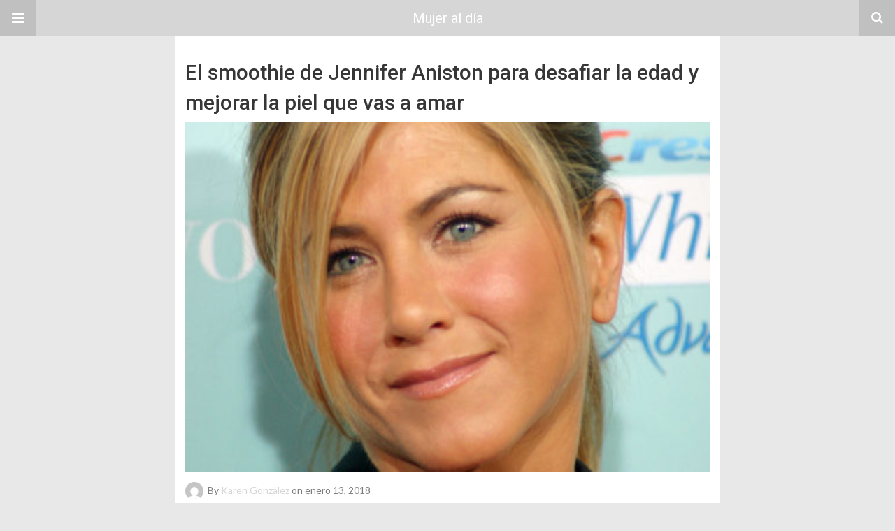

--- FILE ---
content_type: text/html; charset=UTF-8
request_url: https://www.mujeraldia.com/amp/bienestar/el-smoothie-de-jennifer-aniston-para-desafiar-la-edad-y-mejorar-la-piel-que-vas-a-amar.html
body_size: 10024
content:
<!DOCTYPE html>
<html lang="es-MX" amp>
<head>
	<meta charset="utf-8">
	<meta name="viewport" content="width=device-width,minimum-scale=1,maximum-scale=1,initial-scale=1">
	<meta name="theme-color" content="#d6d6d6">

				<link rel="canonical" href="https://www.mujeraldia.com/bienestar/el-smoothie-de-jennifer-aniston-para-desafiar-la-edad-y-mejorar-la-piel-que-vas-a-amar.html">
			<title>El smoothie de Jennifer Aniston para desafiar la edad y mejorar la piel que vas a amar &ndash; Mujer al d&iacute;a</title>
<script async custom-element="amp-fx-flying-carpet" src="https://cdn.ampproject.org/v0/amp-fx-flying-carpet-0.1.js"></script>
	<!-- This site is optimized with the Yoast SEO plugin v14.0.1 - https://yoast.com/wordpress/plugins/seo/ -->
	<title>El smoothie de Jennifer Aniston para desafiar la edad y mejorar la piel que vas a amar - Mujer al d&iacute;a</title>
	<meta name="description" content="Si algo nos ha demostrado Jennifer Aniston es que siempre luce radiante y llena de vitalidad, es por eso que te compartimos su smoothie antienvejecimiento.">
	<meta name="robots" content="index, follow">
	<meta name="googlebot" content="index, follow, max-snippet:-1, max-image-preview:large, max-video-preview:-1">
	<meta name="bingbot" content="index, follow, max-snippet:-1, max-image-preview:large, max-video-preview:-1">
	<meta property="og:locale" content="es_MX">
	<meta property="og:type" content="article">
	<meta property="og:title" content="El smoothie de Jennifer Aniston para desafiar la edad y mejorar la piel que vas a amar - Mujer al d&iacute;a">
	<meta property="og:description" content="Si algo nos ha demostrado Jennifer Aniston es que siempre luce radiante y llena de vitalidad, es por eso que te compartimos su smoothie antienvejecimiento.">
	<meta property="og:url" content="https://www.mujeraldia.com/bienestar/el-smoothie-de-jennifer-aniston-para-desafiar-la-edad-y-mejorar-la-piel-que-vas-a-amar.html/">
	<meta property="og:site_name" content="Mujer al d&iacute;a">
	<meta property="article:publisher" content="https://www.facebook.com/mujeraldia.sm">
	<meta property="article:published_time" content="2018-01-13T18:16:24+00:00">
	<meta property="article:modified_time" content="2018-05-14T21:21:56+00:00">
	<meta property="og:image" content="https://www.mujeraldia.com/wp-content/uploads/2018/01/aniston.jpg">
	<meta property="og:image:width" content="691">
	<meta property="og:image:height" content="584">
	<meta name="twitter:card" content="summary_large_image">
	<script type="application/ld+json" class="yoast-schema-graph">{"@context":"https://schema.org","@graph":[{"@type":"WebSite","@id":"https://www.mujeraldia.com/#website","url":"https://www.mujeraldia.com/","name":"Mujer al d\u00eda","description":"Consejos y noticias para la mujer de hoy","potentialAction":[{"@type":"SearchAction","target":"https://www.mujeraldia.com/?s={search_term_string}","query-input":"required name=search_term_string"}],"inLanguage":"es-MX"},{"@type":"ImageObject","@id":"https://www.mujeraldia.com/bienestar/el-smoothie-de-jennifer-aniston-para-desafiar-la-edad-y-mejorar-la-piel-que-vas-a-amar.html/#primaryimage","inLanguage":"es-MX","url":"https://www.mujeraldia.com/wp-content/uploads/2018/01/aniston.jpg","width":691,"height":584,"caption":"Jennifer Aniston/Fuente: Wikimedia Commons"},{"@type":"WebPage","@id":"https://www.mujeraldia.com/bienestar/el-smoothie-de-jennifer-aniston-para-desafiar-la-edad-y-mejorar-la-piel-que-vas-a-amar.html/#webpage","url":"https://www.mujeraldia.com/bienestar/el-smoothie-de-jennifer-aniston-para-desafiar-la-edad-y-mejorar-la-piel-que-vas-a-amar.html/","name":"El smoothie de Jennifer Aniston para desafiar la edad y mejorar la piel que vas a amar - Mujer al d\u00eda","isPartOf":{"@id":"https://www.mujeraldia.com/#website"},"primaryImageOfPage":{"@id":"https://www.mujeraldia.com/bienestar/el-smoothie-de-jennifer-aniston-para-desafiar-la-edad-y-mejorar-la-piel-que-vas-a-amar.html/#primaryimage"},"datePublished":"2018-01-13T18:16:24+00:00","dateModified":"2018-05-14T21:21:56+00:00","author":{"@id":"https://www.mujeraldia.com/#/schema/person/2ba191d711f1507cfe58e7d6eb7d13a4"},"description":"Si algo nos ha demostrado Jennifer Aniston es que siempre luce radiante y llena de vitalidad, es por eso que te compartimos su smoothie antienvejecimiento.","inLanguage":"es-MX","potentialAction":[{"@type":"ReadAction","target":["https://www.mujeraldia.com/bienestar/el-smoothie-de-jennifer-aniston-para-desafiar-la-edad-y-mejorar-la-piel-que-vas-a-amar.html/"]}]},{"@type":["Person"],"@id":"https://www.mujeraldia.com/#/schema/person/2ba191d711f1507cfe58e7d6eb7d13a4","name":"Karen Gonzalez","image":{"@type":"ImageObject","@id":"https://www.mujeraldia.com/#personlogo","inLanguage":"es-MX","url":"https://secure.gravatar.com/avatar/a498556230f6e2de6fe953c95ed953fd?s=96&d=mm&r=g","caption":"Karen Gonzalez"}}]}</script>
	<!-- / Yoast SEO plugin. -->


<script type="application/ld+json">{
    "@context": "http://schema.org/",
    "@type": "Organization",
    "@id": "#organization",
    "logo": {
        "@type": "ImageObject",
        "url": "https://www.mujeraldia.com/wp-content/uploads/2020/05/logo_mad_270x110_01.png"
    },
    "url": "https://www.mujeraldia.com/",
    "name": "Mujer al d\u00eda",
    "description": "Consejos y noticias para la mujer de hoy"
}</script>
<script type="application/ld+json">{
    "@context": "http://schema.org/",
    "@type": "WebSite",
    "name": "Mujer al d\u00eda",
    "alternateName": "Consejos y noticias para la mujer de hoy",
    "url": "https://www.mujeraldia.com/"
}</script>
<script type="application/ld+json">{
    "@context": "http://schema.org/",
    "@type": "BlogPosting",
    "headline": "El smoothie de Jennifer Aniston para desafiar la edad y mejorar la piel que vas a amar",
    "description": "Si algo nos ha demostrado Jennifer Aniston es que siempre luce radiante y llena de vitalidad, es por eso que te compartimos la receta secreta de la actriz de 'Friends'\u00a0para mejorar la piel y desafiar la edad.Se trata de un batido\u00a0que\u00a0Jenn comparti\u00f3 r",
    "datePublished": "2018-01-13",
    "dateModified": "2018-05-14",
    "author": {
        "@type": "Person",
        "@id": "#person-KarenGonzalez",
        "name": "Karen Gonzalez"
    },
    "image": "https://www.mujeraldia.com/wp-content/uploads/2018/01/aniston.jpg",
    "publisher": {
        "@id": "#organization"
    },
    "mainEntityOfPage": "https://www.mujeraldia.com/amp/bienestar/el-smoothie-de-jennifer-aniston-para-desafiar-la-edad-y-mejorar-la-piel-que-vas-a-amar.html"
}</script>
<style amp-custom>
*{-webkit-box-sizing:border-box;-moz-box-sizing:border-box;box-sizing:border-box}amp-iframe{max-width:100%;height:auto}

pre{white-space:pre-wrap}.clearfix:after,.clearfix:before{display:table;content:' ';clear:both}.clearfix{zoom:1}.wrap{padding:15px 15px 0;height:100%}.wrap img{max-width:100%}body.body{background:var(--bg-color);font-family:lato;font-weight:400;color:#363636;line-height:1.44;font-size:15px}.better-amp-wrapper{max-width:780px;margin:0 auto;color:var(--text-color);background:var(--content-bg-color)}.amp-image-tag,amp-video{max-width:100%}blockquote,p{margin:0 0 15px}.bold,b,strong{font-weight:700}a{-webkit-transition:all .4s ease;-moz-transition:all .4s ease;-o-transition:all .4s ease;transition:all .4s ease;color:var(--primary-color)}amp-video{height:auto}.strong-label,blockquote{color:#000;font-family:Roboto;font-weight:500;line-height:1.5}blockquote{border:1px solid #e2e2e2;border-width:1px 0;padding:15px 15px 15px 60px;text-align:left;position:relative;clear:both}blockquote p:last-child{margin-bottom:0}blockquote:before{content:"\f10e";font:normal normal normal 14px/1 FontAwesome;color:#d3d3d3;font-size:28px;position:absolute;left:12px;top:17px}.button,.comments-pagination a,.pagination a{padding:6px 15px;border:1px solid #d7d7d7;background:#faf9f9;color:#494949;font-family:Roboto;font-weight:500;font-size:13px;display:inline-block;text-decoration:none;border-radius:33px}.pagination a{padding:0 15px}.comments-pagination{margin:10px 0;color:#adadad;font-size:small}.comments-pagination a{margin-right:5px;padding:5px 15px}.img-holder{position:relative;width:80px;background:center center no-repeat #eee;display:inline-block;float:left;margin-right:15px;margin-bottom:15px;-webkit-background-size:cover;-moz-background-size:cover;-o-background-size:cover;background-size:cover}.img-holder:before{display:block;content:" ";width:100%;padding-top:70%}.content-holder{position:absolute;bottom:16px;left:16px;right:16px}.h1,.h2,.h3,.h4,.h5,.h6,.heading-typo,h1,h2,h3,h4,h5,h6{font-family:Roboto;font-weight:500;margin:15px 0 7px}.heading{font-size:16px;font-weight:700;margin:10px 0}.site-header{height:52px;width:100%;position:relative;margin:0;color:#fff;background:var(--primary-color)}.site-header .branding,.site-header .navbar-search,.site-header .navbar-toggle{color:#fff;position:absolute;top:0;height:52px;font-weight:400;text-align:center}.site-header .branding{display:block;font-size:20px;text-decoration:none;font-family:Roboto,"Open Sans",sans-serif;width:100%;padding:10px 55px;z-index:9;line-height:32px}.site-header .branding .amp-image-tag{display:inline-block}.sticky-nav .site-header{position:fixed;left:0;right:0;top:0;z-index:999;display:block}body.sticky-nav{padding-top:52px}.site-header .navbar-search,.site-header .navbar-toggle{font-size:18px;z-index:99;border:none;background:rgba(0,0,0,.1);line-height:50px;margin:0;padding:0;width:52px;outline:0;cursor:pointer;-webkit-transition:all .6s ease;-moz-transition:all .6s ease;-o-transition:all .6s ease;transition:all .6s ease}.site-header .navbar-search:hover,.site-header .navbar-toggle:hover{background:rgba(0,0,0,.1)}.site-header .navbar-search:focus,.site-header .navbar-toggle:focus{background:rgba(0,0,0,.2)}.site-header .navbar-toggle{font-size:21px;left:0}.site-header .navbar-search{font-size:18px;right:0;line-height:48px}.better-amp-footer{margin:0;background:var(--footer-bg-color)}.better-amp-footer.sticky-footer{position:fixed;bottom:0;left:0;right:0}.better-amp-footer-nav{border-top:1px solid rgba(0,0,0,.1);padding:14px 15px;background:var(--footer-nav-bg-color)}.better-amp-copyright{padding:17px 10px;text-align:center;font-family:Roboto;font-weight:400;color:#494949;border-top:1px solid rgba(0,0,0,.1);font-size:13px}.footer-navigation{list-style:none;margin:0;padding:0;text-align:center}.footer-navigation li{display:inline-block;margin:0 8px 5px}.footer-navigation li li,.footer-navigation ul{display:none}.footer-navigation a{text-decoration:none;color:#494949;font-family:Roboto;font-weight:300;font-size:14px}.footer-navigation .fa{margin-right:5px}.better-amp-main-link{display:block;text-align:center;font-weight:700;margin:6px 0 12px}.better-amp-main-link a{color:#fff;text-decoration:none;padding:0 15px;display:inline-block;border:1px solid rgba(0,0,0,.08);border-radius:33px;line-height:26px;font-size:12px;font-weight:400;background:var(--primary-color)}.better-amp-main-link a .fa{margin-right:5px}.carousel{overflow:hidden}.carousel .carousel-item,.carousel .img-holder{width:205px;float:none;margin:0}.carousel .carousel-item{margin-right:20px;margin-bottom:20px;overflow:hidden;line-height:0}.carousel .carousel-item:last-child{margin-right:0}.carousel .content-holder{position:relative;bottom:auto;right:auto;top:auto;left:auto;background:#f8f8f8;border:1px solid #e2e2e2;border-top-width:0;float:left;white-space:normal;padding:15px;height:100px;width:100%}.carousel .content-holder h3{margin:0;height:64px;overflow:hidden;position:relative}.carousel .content-holder a{line-height:20px;font-size:15px;color:#000;text-decoration:none}.comment-list{margin:14px 0 0}.comment-list,.comment-list ul{list-style:none;padding:0}.comment-list ul ul{padding:0 0 0 30px}.comment-list .comment{position:relative;margin-top:14px;padding-top:14px;border-top:1px solid #f3f3f3}.comment-list>.comment:first-child{margin-top:0}.comment-list li.comment:after{clear:both;content:' ';display:block}.comment .comment-avatar img{border-radius:50%}.comment .column-1{float:left;width:55px}.comment .column-2{padding-left:75px}.comment .comment-content{color:#838383;margin-top:8px;line-height:1.57;font-size:14px}.comment .comment-content p:last-child{margin-bottom:0}.comment .comment-author{font-size:14px;font-weight:700;font-style:normal}.comment .comment-published{margin-left:10px;font-size:12px;color:#a2a2a2;font-style:italic}.btn,.comment .comment-footer .fa,.comment .comment-footer a{font-size:14px;text-decoration:none}.comment .comment-footer a+a{margin-left:10px}.comments-wrapper .button.add-comment{color:#555}.bs-shortcode{margin:0 0 30px}.bs-shortcode .section-heading{margin:0 0 13px}.bs-shortcode .section-heading .other-link{display:none}.entry-content table{border:1px solid #ddd;margin-bottom:30px;width:100%}.btn{display:inline-block;margin-bottom:0;font-weight:400;text-align:center;vertical-align:middle;touch-action:manipulation;cursor:pointer;white-space:nowrap;padding:6px 12px;line-height:1.42857143;border-radius:4px;-webkit-user-select:none;-moz-user-select:none;-ms-user-select:none;user-select:none;color:#fff;background:var(--primary-color)}.btn.active,.btn:active{outline:0;background-image:none;-webkit-box-shadow:inset 0 3px 5px rgba(0,0,0,.125);box-shadow:inset 0 3px 5px rgba(0,0,0,.125)}.btn.disabled,.btn[disabled],fieldset[disabled] .btn{cursor:not-allowed;pointer-events:none;opacity:.65;filter:alpha(opacity=65);-webkit-box-shadow:none;box-shadow:none}.btn-lg{padding:10px 16px;font-size:18px;line-height:1.33;border-radius:6px}.btn-sm,.btn-xs{font-size:12px;line-height:1.5;border-radius:3px}.btn-sm{padding:5px 10px}.btn-xs{padding:1px 5px}.btn-block{display:block;width:100%}.btn-block+.btn-block{margin-top:5px}

.better-amp-sidebar{background:#fff;max-width:350px;min-width:270px;padding-bottom:30px}.better-amp-sidebar .sidebar-container{width:100%}.better-amp-sidebar .close-sidebar{font-size:16px;border:none;color:#fff;position:absolute;top:10px;right:10px;background:0 0;width:32px;height:32px;line-height:32px;text-align:center;padding:0;outline:0;-webkit-transition:all .6s ease;-moz-transition:all .6s ease;-o-transition:all .6s ease;transition:all .6s ease;cursor:pointer}.better-amp-sidebar .close-sidebar:hover{background:rgba(0,0,0,.1)}.sidebar-brand{color:#fff;padding:35px 24px 24px;text-align:center;font-family:Roboto;line-height:2;background:var(--primary-color)}.sidebar-brand .logo .amp-image-tag{display:inline-block;margin:0}.sidebar-brand.type-text{padding-top:50px}.sidebar-brand .brand-name{font-weight:500;font-size:18px}.sidebar-brand .brand-description{font-weight:400;font-size:14px;line-height:1.4;margin-top:4px}.better-amp-sidebar .amp-menu{margin-top:15px}.better-amp-sidebar .social-list-wrapper{margin:17px 0 0}.sidebar-footer{border-top:1px solid rgba(0,0,0,.09);font-family:Roboto;font-size:13px;padding:20px 15px;margin-top:15px;color:#848484;line-height:1.7}.amp-menu div{padding:0}.amp-menu h6,.amp-menu section{-webkit-transition:all .3s ease;-moz-transition:all .3s ease;-o-transition:all .3s ease;transition:all .3s ease}.amp-menu h6[aria-expanded=false]{background:0 0;border:none}.amp-menu section[expanded]{color:#363636;background:#eee;background:rgba(0,0,0,.08);padding-left:10px}.amp-menu section[expanded]>h6{margin-left:-10px;background:0 0}.amp-menu a,.amp-menu h6{color:inherit;font-size:1.3rem;font-weight:300;padding:0;border:none}.amp-menu h6 a{padding:0;margin:0}.amp-menu a,.amp-menu span{color:#565656;padding:10px 0 10px 20px;display:block;position:relative;-webkit-transition:all ease-in-out .22s;transition:all ease-in-out .22s;text-decoration:none;font-size:14px;font-weight:400;font-family:Roboto}.amp-menu a:hover,.amp-menu span:hover{background:rgba(0,0,0,.06)}.amp-menu span:hover>a{background:0 0}.amp-menu span span{padding:0;margin:0;display:inline-block}.amp-menu span span:after{display:none}.amp-menu h6 span:after{position:absolute;right:0;top:0;font-family:FontAwesome;font-size:12px;line-height:38px;content:'\f0dd';color:#363636;-webkit-transition:all .4s ease;-moz-transition:all .4s ease;-o-transition:all .4s ease;transition:all .4s ease;width:40px;text-align:center}.amp-menu section[expanded]>h6 span:after{-webkit-transform:rotate(180deg);tranform:rotate(180deg);top:4px}.amp-menu .menu-item:not(.menu-item-has-children){padding:0}.amp-menu span.menu-item-deep.menu-item-deep{padding:0 0 0 25px}.amp-menu i{font-size:14px;margin-right:5px;margin-top:-3px}

.amp-social-list-wrapper{margin:15px 0}.amp-social-list-wrapper.share-list{border:1px solid #e2e2e2;padding:10px 10px 6px}.amp-social-list-wrapper .number{font-size:12px;font-weight:700;margin:0 0 0 4px;font-family:Arial,"Helvetica Neue",Helvetica,sans-serif;display:inline-block}.amp-social-list-wrapper .post-share-btn{background:#fff;border:1px solid #e2e2e2;line-height:30px;height:30px;display:inline-block;padding:0 10px;border-radius:30px;font-size:12px;color:#4d4d4d;margin-right:8px;margin-bottom:4px;vertical-align:top}.amp-social-list-wrapper .post-share-btn .fa{font-size:14px}.amp-social-list-wrapper .post-share-btn .fa,.amp-social-list-wrapper .post-share-btn .number,.amp-social-list-wrapper .post-share-btn .text{line-height:28px;vertical-align:top}.amp-social-list-wrapper .post-share-btn .text{font-size:12px;margin-left:3px}ul.amp-social-list{list-style:none;margin:0;padding:0;display:inline-block;font-size:0;vertical-align:top}.amp-social-list li{display:inline-block;margin-right:6px;vertical-align:top}.amp-social-list li:last-child{margin-right:0}.amp-social-list .social-item a{color:#fff;min-width:30px;height:30px;overflow:hidden;border-radius:15px;background:#bbb;display:inline-block;text-align:center;vertical-align:middle;font-size:14px;line-height:28px;margin-bottom:5px}.amp-social-list .social-item.has-count a{padding:0 10px}.amp-social-list .social-item.has-count .fa{margin-right:1px}.amp-social-list .fa{vertical-align:middle}.amp-social-list .item-title,.amp-social-list .number:empty{display:none}.amp-social-list .social-item.facebook a{background-color:#2d5f9a}.amp-social-list .social-item.facebook a:hover{background-color:#1b4a82}.amp-social-list .social-item.twitter a{background-color:#53c7ff}.amp-social-list .social-item.twitter a:hover{background-color:#369ed0}.amp-social-list .social-item.google_plus a{background-color:#d93b2b}.amp-social-list .social-item.google_plus a:hover{background-color:#b7291a}.amp-social-list .social-item.pinterest a{background-color:#a41719}.amp-social-list .social-item.pinterest a:hover{background-color:#8c0a0c}.amp-social-list .social-item.linkedin a{background-color:#005182}.amp-social-list .social-item.linkedin a:hover{background-color:#003b5f}.amp-social-list .social-item.email a{background-color:#444}.amp-social-list .social-item.email a:hover{background-color:#2f2f2f}.amp-social-list .social-item.tumblr a{background-color:#3e5a70}.amp-social-list .social-item.tumblr a:hover{background-color:#426283}.amp-social-list .social-item.telegram a{background-color:#179cde}.amp-social-list .social-item.telegram a:hover{background-color:#0f8dde}.amp-social-list .social-item.reddit a{background-color:#ff4500}.amp-social-list .social-item.reddit a:hover{background-color:#dc3c01}.amp-social-list .social-item.stumbleupon a{background-color:#ee4813}.amp-social-list .social-item.stumbleupon a:hover{background-color:#ce3d0f}.amp-social-list .social-item.vk a{background-color:#4c75a3}.amp-social-list .social-item.vk a:hover{background-color:#3e5f84}.amp-social-list .social-item.digg a{background-color:#000}.amp-social-list .social-item.digg a:hover{background-color:#2f2f2f}.amp-social-list .social-item.whatsapp a{background-color:#00e676}.amp-social-list .social-item.whatsapp a:hover{background-color:#00c462}

.entry-content .gallery .gallery-item img,.entry-content figure,.entry-content img{max-width:100%;height:auto}.entry-content{margin-bottom:25px}.entry-content>:last-child{margin-bottom:0}.entry-content .bs-intro{font-size:110%;font-weight:bolder;-webkit-font-smoothing:antialiased}.entry-content p{padding:0;margin:0 0 17px}.entry-content ol,.entry-content ul{margin-bottom:17px}.entry-content table{border:1px solid #ddd}.entry-content table>tbody>tr>td,.entry-content table>tbody>tr>th,.entry-content table>tfoot>tr>td,.entry-content table>tfoot>tr>th,.entry-content table>thead>tr>td,.entry-content table>thead>tr>th{border:1px solid #ddd;padding:7px 10px}.entry-content table>thead>tr>td,.entry-content table>thead>tr>th{border-bottom-width:2px}.entry-content dl dt{font-size:15px}.entry-content dl dd{margin-bottom:10px}.entry-content acronym[title]{border-bottom:1px dotted #999}.entry-content .alignright,.entry-content .wp-caption.alignright{margin:5px 0 20px 20px;float:right}.entry-content .alignleft,.entry-content .wp-caption.alignleft{margin:5px 20px 15px 0;float:left}.entry-content .wp-caption.alignleft .wp-caption-text,.entry-content figure.alignleft .wp-caption-text{text-align:left}.entry-content .wp-caption.alignright .wp-caption-text,.entry-content figure.alignright .wp-caption-text{text-align:right}.entry-content .wp-caption,.entry-content img.aligncenter{display:block;margin:15px auto 25px}.entry-content .wp-caption.aligncenter,.entry-content figure.aligncenter{margin:20px auto;text-align:center}.entry-content .wp-caption.aligncenter img,.entry-content figure.aligncenter img{display:inline-block}.entry-content .gallery-caption,.entry-content .wp-caption-text,.entry-content figcaption{margin:5px 0 0;font-style:italic;text-align:left;font-size:13px;color:#545454;line-height:15px;padding:0}.entry-content .twitter-tweet{width:100%}.entry-content .gallery{text-align:center}.entry-content .gallery:after{content:"";display:table;clear:both}.entry-content .gallery .gallery-item{margin-bottom:10px;position:relative}.entry-content .gallery.gallery-columns-2{clear:both}.entry-content .gallery.gallery-columns-2 .gallery-item{width:50%;float:left}.entry-content .gallery.gallery-columns-3 .gallery-item{width:33.33%;float:left}.entry-content .gallery.gallery-columns-4 .gallery-item{width:25%;float:left}.entry-content .gallery.gallery-columns-5 .gallery-item{width:20%;float:left}.entry-content .gallery.gallery-columns-6 .gallery-item{width:16.666%;float:left}.entry-content .gallery.gallery-columns-7 .gallery-item{width:14.28%;float:left}.entry-content .gallery.gallery-columns-8 .gallery-item{width:12.5%;float:left}.entry-content .gallery.gallery-columns-9 .gallery-item{width:11.111%;float:left}.entry-content .terms-list{margin-bottom:10px}.entry-content .terms-list span.sep{margin:0 5px}.entry-content a:hover{text-decoration:underline}.entry-content a:visited{opacity:.8}.entry-content hr{margin:27px 0;border-top:2px solid #F0F0F0}.entry-content code{padding:4px 6px;font-size:90%;color:inherit;background-color:#EAEAEA;border-radius:0}.entry-content pre{padding:15px;background-color:#f5f5f5;border:1px solid #DCDCDC;border-radius:0}.entry-content .wp-caption-text{font-size:13px;color:#8a8a8a;text-align:center;line-height:1.8;margin-top:5px}.entry-content ul.bs-shortcode-list,.entry-content ul.bs-shortcode-list ul{list-style:none;padding-left:20px;overflow:hidden}.entry-content ul.bs-shortcode-list ul{padding-left:13px}.entry-content ul.bs-shortcode-list li{position:relative;margin-bottom:7px;padding-left:25px}.entry-content ul.bs-shortcode-list li:before{width:25px;content:"\f00c";display:inline-block;font:normal normal normal 14px/1 FontAwesome;font-size:inherit;text-rendering:auto;-webkit-font-smoothing:antialiased;-moz-osx-font-smoothing:grayscale;position:absolute;left:0;top:6px;color:var(--primary-color)}.entry-content ul.bs-shortcode-list li:empty{display:none}.entry-content ul.bs-shortcode-list.list-style-check li:before{content:"\f00c"}.entry-content ul.bs-shortcode-list.list-style-star li:before{content:"\f005"}.entry-content ul.bs-shortcode-list.list-style-edit li:before{content:"\f044"}.entry-content ul.bs-shortcode-list.list-style-folder li:before{content:"\f07b"}.entry-content ul.bs-shortcode-list.list-style-file li:before{content:"\f15b"}.entry-content ul.bs-shortcode-list.list-style-heart li:before{content:"\f004"}.entry-content ul.bs-shortcode-list.list-style-asterisk li:before{content:"\f069"}

.single-post{margin:0 0 15px}.single-post .post-thumbnail{margin-bottom:15px;text-align:center;font-size:0}.single-post .post-thumbnail amp-img{max-width:100%}.single-post .post-title{font-size:20px;margin:0 0 15px;line-height:1.3}.single-post .post-subtitle{font-size:16px;font-weight:400;margin:-8px 0 15px;color:#7b7b7b;font-style:italic}.single-post .post-meta{color:#7b7b7b;font-size:14px;border-bottom:1px solid #eee;padding-bottom:12px;margin-bottom:10px}.single-post .post-meta amp-img{display:inline-block;vertical-align:middle;border-radius:50%;margin-right:6px}.single-post .post-meta a{text-decoration:none;font-size:14px;text-transform:capitalize;color:var(--primary-color)}.comments-wrapper{border:1px solid #e2e2e2;background:#fff;margin:15px 0 20px;padding:16px 8px 16px 12px;position:relative;line-height:18px}.comments-wrapper .comments-label{display:inline-block;line-height:32px}.comments-wrapper .counts-label{color:#929292}.comments-wrapper .button.add-comment{float:right;margin-top:0;line-height:30px;padding:0 17px;font-size:12px;border-radius:33px}

.post-terms{margin:0 0 10px;position:relative;padding-left:48px;clear:both}.post-terms .term-type,.post-terms a{display:inline-block;line-height:20px;padding:0 11px;border:1px solid #dcdcdc;font-size:12px;text-decoration:none;margin-right:4px;border-radius:33px;color:#464646}.post-terms .term-type,.post-terms a:hover{color:#fff;border-color:transparent;background:var(--primary-color)}.post-terms .term-type{margin-right:6px;position:absolute;left:0}.post-terms.cats .term-type{background:var(--primary-color)}.post-terms a{margin:0 4px 4px 0}.post-terms a:last-child{margin-right:0}.post-terms .post-categories{display:inline;list-style:none;padding:0;margin:0;font-size:0}.post-terms .post-categories li{display:inline}.post-terms .post-categories li a{margin-right:4px}.post-terms .post-categories li:last-child a{margin-right:0}

.element-1013791085-6970f3f5991c9 .img-holder{background-image:url(https://www.mujeraldia.com/wp-content/uploads/2025/12/jana-ohajdova-1O6ZIOP_Ymo-unsplash-260x200.jpg);width:205px}

.element-1756470449-6970f3f599966 .img-holder{background-image:url(https://www.mujeraldia.com/wp-content/uploads/2025/12/elegir-protector-solar-barra-260x200.jpg);width:205px}

.element-5884042-6970f3f59a0fd .img-holder{background-image:url(https://www.mujeraldia.com/wp-content/uploads/2025/11/cuidado-de-unas-de-gel-en-casa-paso-a-paso-260x200.jpg);width:205px}

.element-1890337642-6970f3f59a88f .img-holder{background-image:url(https://www.mujeraldia.com/wp-content/uploads/2025/11/sasun-bughdaryan-EmGF98ckNSU-unsplash-260x200.jpg);width:205px}

	:root{
		--primary-color: #d6d6d6;
		--text-color: #363636;
		--bg-color: #e8e8e8;
		--content-bg-color:#ffffff;
		--footer-bg-color:#f3f3f3;
		--footer-nav-bg-color:#ffffff;
	}
	


</style><link rel='stylesheet' id='font-awesome-css'  href='https://maxcdn.bootstrapcdn.com/font-awesome/4.7.0/css/font-awesome.min.css?ver=5.4.2' type='text/css' media='all' />
<link rel='stylesheet' id='google-fonts-css'  href='https://fonts.googleapis.com/css?family=Lato%3A400%2C600%7CRoboto%3A300%2C400%2C500%2C700&#038;ver=5.4.2' type='text/css' media='all' />
<script custom-element=amp-carousel async src='https://cdn.ampproject.org/v0/amp-carousel-0.2.js'></script>
<script async src='https://cdn.ampproject.org/v0.js'></script>
<script custom-element=amp-iframe async src='https://cdn.ampproject.org/v0/amp-iframe-0.1.js'></script>
<script custom-element=amp-sidebar async src='https://cdn.ampproject.org/v0/amp-sidebar-0.1.js'></script>
<script custom-element=amp-analytics async src='https://cdn.ampproject.org/v0/amp-analytics-0.1.js'></script>
<style amp-boilerplate>body{-webkit-animation:-amp-start 8s steps(1,end) 0s 1 normal both;-moz-animation:-amp-start 8s steps(1,end) 0s 1 normal both;-ms-animation:-amp-start 8s steps(1,end) 0s 1 normal both;animation:-amp-start 8s steps(1,end) 0s 1 normal both}@-webkit-keyframes -amp-start{from{visibility:hidden}to{visibility:visible}}@-moz-keyframes -amp-start{from{visibility:hidden}to{visibility:visible}}@-ms-keyframes -amp-start{from{visibility:hidden}to{visibility:visible}}@-o-keyframes -amp-start{from{visibility:hidden}to{visibility:visible}}@keyframes -amp-start{from{visibility:hidden}to{visibility:visible}}</style><noscript><style amp-boilerplate>body{-webkit-animation:none;-moz-animation:none;-ms-animation:none;animation:none}</style></noscript></head>
<body class="post-template-default single single-post postid-24179 single-format-standard body sticky-nav bs-theme bs-publisher bs-publisher-classic-blog active-light-box ltr close-rh page-layout-2-col-right full-width main-menu-sticky-smart active-ajax-search single-cat-3 single-prim-cat-14777 single-cat-14777 single-cat-2892  wpb-js-composer js-comp-ver-6.7.0 vc_responsive bs-ll-a">
<amp-sidebar id="better-ampSidebar" class="better-amp-sidebar" layout="nodisplay" side="left">
	<div class="sidebar-container">

		<button on="tap:better-ampSidebar.close" class="close-sidebar" tabindex="11" role="button">
			<i class="fa fa-caret-left" aria-hidden="true"></i>
		</button>

		<div class="sidebar-brand type-text">

			
			<div class="brand-name">
				Mujer al d&iacute;a			</div>

			
				<div class="brand-description">
					Consejos y noticias para la mujer de hoy				</div>

			
		</div>

		<nav id="menu" itemscope itemtype="http://schema.org/SiteNavigationElement" class="amp-menu"><span class="menu-item menu-item-type-taxonomy menu-item-object-category menu-item-23506"><a href="https://www.mujeraldia.com/amp/noticias">Noticias</a></span><span class="menu-item menu-item-type-taxonomy menu-item-object-category current-post-ancestor current-menu-parent current-post-parent menu-item-23505"><a href="https://www.mujeraldia.com/amp/bienestar">Bienestar</a></span><span class="menu-item menu-item-type-taxonomy menu-item-object-category current-post-ancestor current-menu-parent current-post-parent menu-item-724"><a href="https://www.mujeraldia.com/amp/belleza">Belleza</a></span><span class="menu-item menu-item-type-taxonomy menu-item-object-category menu-item-23504"><a href="https://www.mujeraldia.com/amp/amor">Amor</a></span><span class="menu-item menu-item-type-taxonomy menu-item-object-category menu-item-1184"><a href="https://www.mujeraldia.com/amp/familia">Familia</a></span><span class="menu-have-icon menu-icon-type-fontawesome menu-item menu-item-type-custom menu-item-object-custom menu-item-24527"><a href="https://www.facebook.com/mujeraldia.sm"><i class="bf-icon  fa fa-facebook-official"></i>Facebook</a></span></nav>		<div class="sidebar-footer">
			<div class="amp-social-list-wrapper">
	<ul class="amp-social-list clearfix">
					<li class="social-item facebook">
				<a href="#" target="_blank">
					<i class="fa fa-facebook"></i>
					<span class="item-title">facebook</span>
				</a>
			</li>
						<li class="social-item twitter">
				<a href="#" target="_blank">
					<i class="fa fa-twitter"></i>
					<span class="item-title">twitter</span>
				</a>
			</li>
						<li class="social-item google_plus">
				<a href="#" target="_blank">
					<i class="fa fa-google-plus"></i>
					<span class="item-title">google_plus</span>
				</a>
			</li>
						<li class="social-item email">
				<a href="mailto://" target="_blank">
					<i class="fa fa-envelope-open"></i>
					<span class="item-title">Email</span>
				</a>
			</li>
			</ul>
</div>
		</div>

	</div>
</amp-sidebar>
<div class="better-amp-wrapper">
	<header itemscope itemtype="https://schema.org/WPHeader" class="site-header">
					<button class="fa fa-bars navbar-toggle" on="tap:better-ampSidebar.toggle" tabindex="10" role="button"></button>
				<a href="https://www.mujeraldia.com/amp" class="branding text-logo ">
		Mujer al d&iacute;a	</a>
				<a href="https://www.mujeraldia.com/amp?s" class="navbar-search"><i class="fa fa-search" aria-hidden="true"></i>
			</a>
				</header><!-- End Main Nav -->
		<div class="wrap">
	<div class="single-post clearfix post-24179 post type-post status-publish format-standard has-post-thumbnail  category-belleza category-bienestar category-celebrities-realeza tag-alimentos tag-antienvejecimiento tag-belleza-de-la-piel tag-beneficios tag-comida tag-consejos tag-famosas tag-jennifer-aniston tag-tips tag-tips-de-famosas tag-trucos have-thumbnail clearfx">

				<h1>
			El smoothie de Jennifer Aniston para desafiar la edad y mejorar la piel que vas a amar		</h1>
					<div class="post-thumbnail">
				<amp-img width="450" height="300" src="https://www.mujeraldia.com/wp-content/uploads/2018/01/aniston-450x300.jpg" class="attachment-better-amp-large size-better-amp-large wp-post-image" alt="El smoothie de Jennifer Aniston para desafiar la edad y mejorar la piel que vas a amar" layout="responsive"></amp-img>			</div>
		
		<div class="post-meta">
						<a href="https://www.mujeraldia.com/amp/author/karengonzalez" class="post-author-avatar"><amp-img alt="" src="https://secure.gravatar.com/avatar/a498556230f6e2de6fe953c95ed953fd?s=26&amp;d=mm&amp;r=g" class="avatar avatar-26 photo avatar-default" height="26" width="26"></amp-img></a>By <a href="https://www.mujeraldia.com/amp/author/karengonzalez">Karen Gonzalez</a> on enero 13, 2018		</div>

		<div class="post-content entry-content">
			<p>Si algo nos ha demostrado <strong>Jennifer Aniston</strong> es que siempre luce radiante y llena de vitalidad, es por eso que te compartimos la receta secreta de la actriz de &lsquo;Friends&rsquo;&nbsp;para <strong>mejorar la piel y desafiar la edad.</strong></p>
<p>Se trata de un batido&nbsp;que&nbsp;Jenn comparti&oacute; recientemente en Well + Good:</p>
<p>&ldquo;Por lo general, tomo un licuado con alg&uacute;n tipo de prote&iacute;na pura, luego pl&aacute;tanos, ar&aacute;ndanos, cerezas congeladas, stevia, una mezcla vegetal de verduras din&aacute;micas que entra all&iacute;, polvo de maca y un poco de cacao. Hay un p&eacute;ptido de col&aacute;geno que he estado amando. He estado viendo una diferencia. Mis u&ntilde;as son m&aacute;s fuertes y hay una m&aacute;s saludable&hellip; &iquest;c&oacute;mo lo explicas? Un resplandor&rdquo;.</p>
<p><strong>Ingredientes</strong></p>
<ul>
<li>Una cucharada de polvo de prote&iacute;na vegetal</li>
<li>Medio pl&aacute;tano congelado</li>
<li>Un pu&ntilde;ado de ar&aacute;ndanos</li>
<li>Una taza de cerezas congeladas</li>
<li>2 a 3 gotas de stevia de chocolate</li>
<li>Media cucharada de maca en polvo</li>
<li>Un cuarto de cucharada de polvos minerales</li>
<li>P&eacute;ptidos de col&aacute;geno</li>
<li>Una taza de leche de almendra</li>
</ul>
<p>Los p&eacute;ptidos de col&aacute;geno son una&nbsp;fuente de prote&iacute;nas y un refuerzo para la piel. Puedes encontrar suplementos de p&eacute;ptidos de col&aacute;geno en Amazon.</p>
<p><em>Fuente ActituFem</em></p>
<p><strong>TE RECOMENDAMOS</strong></p>
<blockquote class="wp-embedded-content" data-secret="b2EwSjRS8q"><p><a href="https://www.mujeraldia.com/amp/belleza/que-desayunan-las-top-models-suma-a-tu-dieta-sus-mejores-tips-desayunos-saludables.html">&iquest;Qu&eacute; desayunan las Top models? Sus mejores consejos para ti</a></p></blockquote>
<p><amp-iframe class="wp-embedded-content" sandbox="allow-scripts" src="https://www.mujeraldia.com/belleza/que-desayunan-las-top-models-suma-a-tu-dieta-sus-mejores-tips-desayunos-saludables.html/embed#?secret=b2EwSjRS8q" height="338" width="600"></amp-iframe></p>
<div id="taboola-below-article-thumbnails"></div>		</div>

		<div class="post-terms tags"><span class="term-type"><i class="fa fa-tags"></i></span><a href="https://www.mujeraldia.com/amp/tag/alimentos">alimentos</a><a href="https://www.mujeraldia.com/amp/tag/antienvejecimiento">antienvejecimiento</a><a href="https://www.mujeraldia.com/amp/tag/belleza-de-la-piel">belleza de la piel</a><a href="https://www.mujeraldia.com/amp/tag/beneficios">beneficios</a><a href="https://www.mujeraldia.com/amp/tag/comida">comida</a><a href="https://www.mujeraldia.com/amp/tag/consejos">consejos</a><a href="https://www.mujeraldia.com/amp/tag/famosas">famosas</a><a href="https://www.mujeraldia.com/amp/tag/jennifer-aniston">Jennifer Aniston</a><a href="https://www.mujeraldia.com/amp/tag/tips">Tips</a><a href="https://www.mujeraldia.com/amp/tag/tips-de-famosas">tips de famosas</a><a href="https://www.mujeraldia.com/amp/tag/trucos">trucos</a></div>			<div class="post-terms cats"><span class="term-type"><i class="fa fa-folder-open"></i></span>
				<ul class="post-categories">
	<li><a href="https://www.mujeraldia.com/amp/belleza">belleza</a></li>
	<li><a href="https://www.mujeraldia.com/amp/bienestar">bienestar</a></li>
	<li><a href="https://www.mujeraldia.com/amp/celebrities-realeza">celebrities-realeza</a></li></ul>			</div>
				</div>


<div class="amp-social-list-wrapper share-list post-social-list">
		<span class="share-handler post-share-btn">
		<i class="fa fa-share-alt" aria-hidden="true"></i>
					<b class="text">Compartir</b>
				</span>

	<ul class="amp-social-list clearfix">
		<li class="social-item whatsapp"><a href="whatsapp://send?text=El%20smoothie%20de%20Jennifer%20Aniston%20para%20desafiar%20la%20edad%20y%20mejorar%20la%20piel%20que%20vas%20a%20amar%20%0A%0A%20https%3A%2F%2Fwww.mujeraldia.com%2Fbienestar%2Fel-smoothie-de-jennifer-aniston-para-desafiar-la-edad-y-mejorar-la-piel-que-vas-a-amar.html" target="_blank" class="bs-button-el"><i class="fa fa-whatsapp"></i></a></li><li class="social-item facebook"><a href="https://www.facebook.com/sharer.php?u=https%3A%2F%2Fwww.mujeraldia.com%2Fbienestar%2Fel-smoothie-de-jennifer-aniston-para-desafiar-la-edad-y-mejorar-la-piel-que-vas-a-amar.html" target="_blank" class="bs-button-el"><i class="fa fa-facebook"></i></a></li><li class="social-item twitter"><a href="https://twitter.com/share?text=El%20smoothie%20de%20Jennifer%20Aniston%20para%20desafiar%20la%20edad%20y%20mejorar%20la%20piel%20que%20vas%20a%20amar&amp;url=https%3A%2F%2Fwww.mujeraldia.com%2Fbienestar%2Fel-smoothie-de-jennifer-aniston-para-desafiar-la-edad-y-mejorar-la-piel-que-vas-a-amar.html" target="_blank" class="bs-button-el"><i class="fa fa-twitter"></i></a></li><li class="social-item pinterest"><a href="https://pinterest.com/pin/create/button/?url=https%3A%2F%2Fwww.mujeraldia.com%2Fbienestar%2Fel-smoothie-de-jennifer-aniston-para-desafiar-la-edad-y-mejorar-la-piel-que-vas-a-amar.html&amp;media=https://www.mujeraldia.com/wp-content/uploads/2018/01/aniston.jpg&amp;description=El%20smoothie%20de%20Jennifer%20Aniston%20para%20desafiar%20la%20edad%20y%20mejorar%20la%20piel%20que%20vas%20a%20amar" target="_blank" class="bs-button-el"><i class="fa fa-pinterest"></i></a></li><li class="social-item linkedin"><a href="https://www.linkedin.com/shareArticle?mini=true&amp;url=https%3A%2F%2Fwww.mujeraldia.com%2Fbienestar%2Fel-smoothie-de-jennifer-aniston-para-desafiar-la-edad-y-mejorar-la-piel-que-vas-a-amar.html&amp;title=El%20smoothie%20de%20Jennifer%20Aniston%20para%20desafiar%20la%20edad%20y%20mejorar%20la%20piel%20que%20vas%20a%20amar" target="_blank" class="bs-button-el"><i class="fa fa-linkedin"></i></a></li><li class="social-item google_plus"><a href="https://plus.google.com/share?url=https%3A%2F%2Fwww.mujeraldia.com%2Fbienestar%2Fel-smoothie-de-jennifer-aniston-para-desafiar-la-edad-y-mejorar-la-piel-que-vas-a-amar.html" target="_blank" class="bs-button-el"><i class="fa fa-google"></i></a></li>	</ul>
</div>

	<div class="related-posts-wrapper carousel">

		<h5 class="heading">Related Posts</h5>

		<amp-carousel class="amp-carousel " type="carousel" height="260">
							<div class="element-1013791085-6970f3f5991c9 carousel-item">
					<a class="img-holder" href="https://www.mujeraldia.com/amp/bienestar/bajar-glucosa.html"></a>
					<div class="content-holder">
						<h3><a href="https://www.mujeraldia.com/amp/bienestar/bajar-glucosa.html">5 alimentos que nos ayudan a bajar la glucosa</a></h3>
					</div>
				</div>
								<div class="element-1756470449-6970f3f599966 carousel-item">
					<a class="img-holder" href="https://www.mujeraldia.com/amp/belleza/protector-solar-en-barra.html"></a>
					<div class="content-holder">
						<h3><a href="https://www.mujeraldia.com/amp/belleza/protector-solar-en-barra.html">Gu&iacute;a: &iquest;C&oacute;mo elegir un protector solar en barra para ti?</a></h3>
					</div>
				</div>
								<div class="element-5884042-6970f3f59a0fd carousel-item">
					<a class="img-holder" href="https://www.mujeraldia.com/amp/belleza/gel-de-unas.html"></a>
					<div class="content-holder">
						<h3><a href="https://www.mujeraldia.com/amp/belleza/gel-de-unas.html">&iquest;Qu&eacute; hacer cuando aparecen grietas en el gel de las u&ntilde;as?</a></h3>
					</div>
				</div>
								<div class="element-1890337642-6970f3f59a88f carousel-item">
					<a class="img-holder" href="https://www.mujeraldia.com/amp/bienestar/poder-ahorrar.html"></a>
					<div class="content-holder">
						<h3><a href="https://www.mujeraldia.com/amp/bienestar/poder-ahorrar.html">&iquest;Qu&eacute; puedes hacer para poder ahorrar?</a></h3>
					</div>
				</div>
						</amp-carousel>
	</div>
</div> <!-- /wrap -->

<footer class="better-amp-footer ">
	<div class="better-amp-footer-nav"><ul id="menu-principal" class="footer-navigation"><li class="menu-item menu-item-type-taxonomy menu-item-object-category menu-item-23506"><a href="https://www.mujeraldia.com/amp/noticias">Noticias</a></li>
<li class="menu-item menu-item-type-taxonomy menu-item-object-category current-post-ancestor current-menu-parent current-post-parent menu-item-23505"><a href="https://www.mujeraldia.com/amp/bienestar">Bienestar</a></li>
<li class="menu-item menu-item-type-taxonomy menu-item-object-category current-post-ancestor current-menu-parent current-post-parent menu-item-724"><a href="https://www.mujeraldia.com/amp/belleza">Belleza</a></li>
<li class="menu-item menu-item-type-taxonomy menu-item-object-category menu-item-23504"><a href="https://www.mujeraldia.com/amp/amor">Amor</a></li>
<li class="menu-item menu-item-type-taxonomy menu-item-object-category menu-item-1184"><a href="https://www.mujeraldia.com/amp/familia">Familia</a></li>
<li class="menu-have-icon menu-icon-type-fontawesome menu-item menu-item-type-custom menu-item-object-custom menu-item-24527"><a href="https://www.facebook.com/mujeraldia.sm"><i class="bf-icon  fa fa-facebook-official"></i>Facebook</a></li>
</ul></div>	<div class="better-amp-copyright">
			</div>

			<amp-analytics type="googleanalytics">
			<script type="application/json">
				{
					"vars": {
						"account": "UA-114433670-3"
					},
					"triggers": {
						"trackPageview": {
							"on": "visible",
							"request": "pageview"
						}
					}
				}
			</script>
		</amp-analytics>

	
</footer>
</div>

</body></html>
</body>
</html>